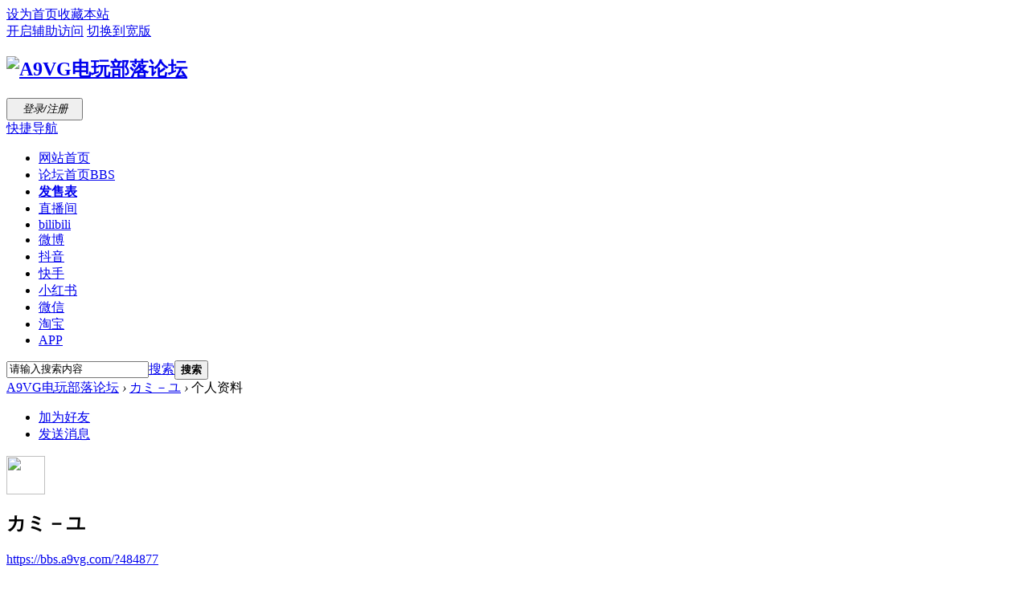

--- FILE ---
content_type: text/html; charset=utf-8
request_url: https://bbs.a9vg.com/home.php?mod=space&username=%E3%82%AB%E3%83%9F%EF%BC%8D%E3%83%A6
body_size: 8012
content:
<!DOCTYPE html PUBLIC "-//W3C//DTD XHTML 1.0 Transitional//EN" "http://www.w3.org/TR/xhtml1/DTD/xhtml1-transitional.dtd">
<html xmlns="http://www.w3.org/1999/xhtml">
<head>
<meta http-equiv="Content-Type" content="text/html; charset=utf-8" />
<title>カミ－ユ的个人资料 -  A9VG电玩部落论坛 -  Powered by Discuz!</title>

<meta name="keywords" content="カミ－ユ的个人资料" />
<meta name="description" content="カミ－ユ的个人资料 ,A9VG电玩部落论坛" />
<meta name="generator" content="Discuz! X3.4" />
<meta name="author" content="Discuz! Team and Comsenz UI Team" />
<meta name="copyright" content="2001-2020 Tencent Cloud." />
<meta name="MSSmartTagsPreventParsing" content="True" />
<meta http-equiv="MSThemeCompatible" content="Yes" />
<base href="https://bbs.a9vg.com/" /><link rel="stylesheet" type="text/css" href="data/cache/style_2_common.css?kyy" /><link rel="stylesheet" type="text/css" href="data/cache/style_2_home_space.css?kyy" /><script type="text/javascript">var STYLEID = '2', STATICURL = 'https://file1.a9vg.com/static/', IMGDIR = 'https://file1.a9vg.com/static/image/common', VERHASH = 'kyy', charset = 'utf-8', discuz_uid = '0', cookiepre = 'tUwQ_2132_', cookiedomain = '', cookiepath = '/', showusercard = '0', attackevasive = '0', disallowfloat = 'login|newthread', creditnotice = '', defaultstyle = '', REPORTURL = 'aHR0cHM6Ly9iYnMuYTl2Zy5jb20vaG9tZS5waHA/bW9kPXNwYWNlJnVzZXJuYW1lPSVFMyU4MiVBQiVFMyU4MyU5RiVFRiVCQyU4RCVFMyU4MyVBNg==', SITEURL = 'https://bbs.a9vg.com/', JSPATH = 'static/js/', CSSPATH = 'data/cache/style_', DYNAMICURL = '';</script>
<script src="static/js/common.js?kyy" type="text/javascript"></script>
<meta name="application-name" content="A9VG电玩部落论坛" />
<meta name="msapplication-tooltip" content="A9VG电玩部落论坛" />
<meta name="msapplication-task" content="name=门户;action-uri=https://bbs.a9vg.com/portal.php;icon-uri=https://bbs.a9vg.com/https://file1.a9vg.com/static/image/common/portal.ico" /><meta name="msapplication-task" content="name=论坛首页;action-uri=https://bbs.a9vg.com/forum.php;icon-uri=https://bbs.a9vg.com/https://file1.a9vg.com/static/image/common/bbs.ico" />
<meta name="msapplication-task" content="name=群组;action-uri=https://bbs.a9vg.com/group.php;icon-uri=https://bbs.a9vg.com/https://file1.a9vg.com/static/image/common/group.ico" /><script src="static/js/home.js?kyy" type="text/javascript"></script>
</head>

<body id="nv_home" class="pg_space" onkeydown="if(event.keyCode==27) return false;">
<div id="append_parent"></div><div id="ajaxwaitid"></div>
<div id="toptb" class="cl">
<div class="wp">
<div class="z"><a href="javascript:;"  onclick="setHomepage('https://bbs.a9vg.com/');">设为首页</a><a href="https://bbs.a9vg.com/"  onclick="addFavorite(this.href, 'A9VG电玩部落论坛');return false;">收藏本站</a></div>
<div class="y">
<a id="switchblind" href="javascript:;" onclick="toggleBlind(this)" title="开启辅助访问" class="switchblind">开启辅助访问</a>
<a href="javascript:;" id="switchwidth" onclick="widthauto(this);plugin_widthauto();" title="切换到宽版" class="switchwidth">切换到宽版</a>
</div>
</div>
</div>

<div id="hd">
<div class="wp">
<div class="hdc cl"><h2><a href="https://bbs.a9vg.com/" title="A9VG电玩部落论坛"><img src="https://file1.a9vg.com/static/image/common/logo_a9vg.png" alt="A9VG电玩部落论坛" border="0" /></a></h2><script src="static/js/logging.js?kyy" type="text/javascript"></script>
<form method="post" autocomplete="off" id="lsform" action="member.php?mod=logging&amp;action=login&amp;loginsubmit=yes&amp;infloat=yes&amp;lssubmit=yes" onsubmit="pwmd5('ls_password');return lsSubmit();">
<div class="fastlg cl">
<span id="return_ls" style="display:none"></span>
<div class="y pns">
<table cellspacing="0" cellpadding="0">
<tr>
<td style="display:none;">
<span class="ftid">
<select name="fastloginfield" id="ls_fastloginfield" width="40" tabindex="900">
<option value="username">用户名</option>
<option value="email">Email</option>
</select>
</span>
<script type="text/javascript">simulateSelect('ls_fastloginfield')</script>
</td>
<td style="display:none;"><input type="text" name="username" id="ls_username" autocomplete="off" class="px vm" tabindex="901" /></td>
<td style="display:none;" class="fastlg_l"><label for="ls_cookietime"><input type="checkbox" name="cookietime" id="ls_cookietime" class="pc" value="2592000" tabindex="903" />自动登录</label></td>
<td style="display:none;">&nbsp;<a href="javascript:;" onclick="showWindow('login', 'member.php?mod=logging&action=login&viewlostpw=1')">找回密码</a></td>
</tr>
<tr>
<td style="display:none;"><label for="ls_password" class="z psw_w">密码</label></td>
<td style="display:none;"><input type="password" name="password" id="ls_password" class="px vm" autocomplete="off" tabindex="902" /></td>
<td class="fastlg_l"><a href="https://www.a9vg.com/account/sign-in?from=/"><button type="button" class="pn vm" tabindex="904" style="width:95px;height:28px;"><em>登录/注册</em></button></a></td>
<td style="display:none;">&nbsp;<a href="member.php?mod=registerdizhi" class="xi2 xw1">注册</a></td>
</tr>
</table>
<input type="hidden" name="quickforward" value="yes" />
<input type="hidden" name="handlekey" value="ls" />
</div>
</div>
</form>

<script src="static/js/md5.js?kyy" type="text/javascript" reload="1"></script>
</div>

<div id="nv">
<a href="javascript:;" id="qmenu" onmouseover="delayShow(this, function () {showMenu({'ctrlid':'qmenu','pos':'34!','ctrlclass':'a','duration':2});showForummenu(0);})">快捷导航</a>
<ul><li id="mn_N46d8" ><a href="https://www.a9vg.com" hidefocus="true" target="_blank"  >网站首页</a></li><li id="mn_forum" ><a href="https://bbs.a9vg.com/forum.php" hidefocus="true" title="BBS"  >论坛首页<span>BBS</span></a></li><li id="mn_N7d57" ><a href="https://www.a9vg.com/game/sale-schedule" hidefocus="true" target="_blank"   style="font-weight: bold;">发售表</a></li><li id="mn_N172e" ><a href="https://live.bilibili.com/761809" hidefocus="true" target="_blank"  >直播间</a></li><li id="mn_Nd54e" ><a href="https://space.bilibili.com/19432127" hidefocus="true" target="_blank"  >bilibili</a></li><li id="mn_Nb7b1" ><a href="https://weibo.com/u/7897210512" hidefocus="true" target="_blank"  >微博</a></li><li id="mn_N97cd" ><a href="https://www.douyin.com/user/MS4wLjABAAAAwExXq6Gmhzi1PJ7SB9nZX5UYHsKr2GR117SIeiB3AMO_CoV9o1FsWO_pUhiKW7UB" hidefocus="true" target="_blank"  >抖音</a></li><li id="mn_N8408" ><a href="https://www.kuaishou.com/profile/3x6bw42u8snbanq" hidefocus="true" target="_blank"  >快手</a></li><li id="mn_Nfd4e" ><a href="https://www.xiaohongshu.com/user/profile/61668f510000000002025ca5" hidefocus="true" target="_blank"  >小红书</a></li><li id="mn_N77c1" ><a href="https://xyoss.g.com.cn/xy-production/cms3.0/2019/0909/20190909114336-5586-57740.jpg" hidefocus="true" target="_blank"  >微信</a></li><li id="mn_N257c" ><a href="https://a9vgsc.taobao.com/" hidefocus="true" target="_blank"  >淘宝</a></li><li id="mn_N0851" ><a href="https://bbs.a9vg.com/thread-8816610-1-1.html" hidefocus="true" target="_blank"  >APP</a></li></ul>
</div>
<div class="p_pop h_pop" id="mn_userapp_menu" style="display: none"></div><div id="mu" class="cl">
<ul class="cl " id="snav_mn_userapp" style="display:none">
</ul>
</div><div id="scbar" class="cl">
<form id="scbar_form" method="post" autocomplete="off" onsubmit="searchFocus($('scbar_txt'))" action="search.php?searchsubmit=yes" target="_blank">
<input type="hidden" name="s" value="3238003654876670127"/>
<input type="hidden" name="mod" id="scbar_mod" value="search" />
<input type="hidden" name="formhash" value="4ec00452" />
<input type="hidden" name="srchtype" value="title" />
<input type="hidden" name="srhfid" value="0" />
<input type="hidden" name="srhlocality" value="home::space" />
<table cellspacing="0" cellpadding="0">
<tr>
<td class="scbar_icon_td"></td>
<td class="scbar_txt_td"><input type="text" name="q" id="scbar_txt" value="请输入搜索内容" autocomplete="off" x-webkit-speech speech /></td>
<td class="scbar_type_td"><a href="javascript:;" id="scbar_type" class="xg1" onclick="showMenu(this.id)" hidefocus="true">搜索</a></td>
<td class="scbar_btn_td"><button type="submit" name="searchsubmit" id="scbar_btn" sc="1" class="pn pnc" value="true"><strong class="xi2">搜索</strong></button></td>
<td class="scbar_hot_td">
<div id="scbar_hot">
</div>
</td>
</tr>
</table>
</form>
</div>
<ul id="scbar_type_menu" class="p_pop" style="display: none;"><li><a href="javascript:;" rel="forum" class="curtype">帖子</a></li><li><a href="javascript:;" rel="user">用户</a></li></ul>
<script type="text/javascript">
//initSearchmenu('scbar', '');
initSearchmenu('scbar', 'https://search.a9vg.com/cse/search');
</script>
</div>
</div>


<div id="wp" class="wp">
<div id="pt" class="bm cl">
<div class="z">
<a href="./" class="nvhm" title="首页">A9VG电玩部落论坛</a> <em>&rsaquo;</em>
<a href="https://bbs.a9vg.com/home.php?mod=space&amp;uid=484877">カミ－ユ</a> <em>&rsaquo;</em>
个人资料
</div>
</div>
<style id="diy_style" type="text/css"></style>
<div class="wp">
<!--[diy=diy1]--><div id="diy1" class="area"></div><!--[/diy]-->
</div><div id="uhd">
<div class="mn">
<ul>
<li class="addf">
<a href="https://bbs.a9vg.com/home.php?mod=spacecp&amp;ac=friend&amp;op=add&amp;uid=484877&amp;handlekey=addfriendhk_484877" id="a_friend_li_484877" onclick="showWindow(this.id, this.href, 'get', 0);" class="xi2">加为好友</a>
</li>
<li class="pm2">
<a href="https://bbs.a9vg.com/home.php?mod=spacecp&amp;ac=pm&amp;op=showmsg&amp;handlekey=showmsg_484877&amp;touid=484877&amp;pmid=0&amp;daterange=2" id="a_sendpm_484877" onclick="showWindow('showMsgBox', this.href, 'get', 0)" title="发送消息">发送消息</a>
</li>
</ul>
</div>
<div class="h cl">
<div class="icn avt"><a href="https://bbs.a9vg.com/home.php?mod=space&amp;uid=484877"><img src = "http://ww1.sinaimg.cn/large/6b16161fgw1ewlwvlpwg2j203c03c3yk.jpg" width = "48" height = "48" onerror="this.onerror=null;this.src='https://bbs.a9vg.com/uc_server/images/noavatar_small.gif'"></a></div>
<h2 class="mt">
カミ－ユ</h2>
<p>
<a href="https://bbs.a9vg.com/?484877" class="xg1">https://bbs.a9vg.com/?484877</a>
</p>
</div>

<ul class="tb cl" style="padding-left: 75px;">
<li><a href="https://bbs.a9vg.com/home.php?mod=space&amp;uid=484877&amp;do=thread&amp;view=me&amp;from=space">主题</a></li>
<li class="a"><a href="https://bbs.a9vg.com/home.php?mod=space&amp;uid=484877&amp;do=profile&amp;from=space">个人资料</a></li>
</ul>
</div>
<div id="ct" class="ct1 wp cl">
<div class="mn">
<!--[diy=diycontenttop]--><div id="diycontenttop" class="area"></div><!--[/diy]-->
<div class="bm bw0">
<div class="bm_c">
<div class="bm_c u_profile">

<div class="pbm mbm bbda cl">
<h2 class="mbn">
カミ－ユ<span class="xw0">(UID: 484877)</span>
</h2>
<ul class="pf_l cl pbm mbm">
<li><em>邮箱状态</em>已验证</li>
<li><em>视频认证</em>未认证</li>
</ul>
<ul>
<li class="xg1"><em>自定义头衔&nbsp;&nbsp;</em>星の民</li><li><em class="xg1">个人签名&nbsp;&nbsp;</em><table><tr><td>花钱买的游戏, 凭什么还要花时间去玩</td></tr></table></li></ul>
<ul class="cl bbda pbm mbm">
<li>
<em class="xg2">统计信息</em>
<a href="https://bbs.a9vg.com/home.php?mod=space&amp;uid=484877&amp;do=friend&amp;view=me&amp;from=space" target="_blank">好友数 12</a>
<span class="pipe">|</span>
<a href="https://bbs.a9vg.com/home.php?mod=space&uid=484877&do=thread&view=me&type=thread&from=space" target="_blank">主题数 369</a>
</li>
</ul>
<ul class="pf_l cl"></ul>
</div>
<div class="pbm mbm bbda cl">
<h2 class="mbn">管理以下版块</h2><a href="https://bbs.a9vg.com/forum-190-1.html" target="_blank">视频技术</a> &nbsp;
<a href="https://bbs.a9vg.com/forum-436-1.html" target="_blank">高清视频区</a> &nbsp;
<a href="https://bbs.a9vg.com/forum-507-1.html" target="_blank">CompileHeart专区</a> &nbsp;
<a href="https://bbs.a9vg.com/forum-575-1.html" target="_blank">[PS4] 机动战士高达EXVS MBON</a> &nbsp;
</div>
<div class="pbm mbm bbda cl">
<h2 class="mbn">活跃概况</h2>
<ul>
<li><em class="xg1">管理组&nbsp;&nbsp;</em><span style="color:"><a href="https://bbs.a9vg.com/home.php?mod=spacecp&amp;ac=usergroup&amp;gid=3" target="_blank">版主</a></span> <img src="https://file1.a9vg.com/data/attachment/common/ec/common_3_usergroup_icon.gif" alt="" class="vm" /></li><li><em class="xg1">用户组&nbsp;&nbsp;</em><span style="color:"><a href="https://bbs.a9vg.com/home.php?mod=spacecp&amp;ac=usergroup&amp;gid=81" target="_blank">挂版VIP</a></span> <img src="https://file1.a9vg.com/data/attachment/common/43/common_81_usergroup_icon.gif" alt="" class="vm" /> </li>
</ul>
<ul id="pbbs" class="pf_l">
<li><em>在线时间</em>5 小时</li><li><em>注册时间</em>2008-9-30 09:37</li>
<li><em>最后访问</em>2021-6-12 00:04</li>
<li><em>上次活动时间</em>2021-6-12 00:04</li><li><em>上次发表时间</em>2022-7-25 09:24</li><li><em>所在时区</em>(GMT +08:00) 北京, 香港, 帕斯, 新加坡, 台北</li>
</ul>
</div>
<div id="psts" class="cl">
<h2 class="mbn">统计信息</h2>
<ul class="pf_l">
<li style="width:150px;"><em>已用空间</em>   0 B </li>
<!--		<li style="width:150px;"><em>积分</em>15285</li>--><li style="width:150px;"><em>威望</em>22 点</li>
<li style="width:150px;"><em>积分</em>15285 点</li>
<li style="width:150px;"><em>种子</em>7 点</li>
</ul>
</div>
</div><!--[diy=diycontentbottom]--><div id="diycontentbottom" class="area"></div><!--[/diy]--></div>
</div>
</div>
</div>

<div class="wp mtn">
<!--[diy=diy3]--><div id="diy3" class="area"></div><!--[/diy]-->
</div>
	</div>
<div id="ft" class="wp cl">
<div id="flk" class="y">
<p>
<a href="https://bbs.a9vg.com/archiver/" >Archiver</a><span class="pipe">|</span><a href="http://m.a9vg.com" >手机版</a><span class="pipe">|</span><strong><a href="https://bbs.a9vg.com/" target="_blank">A9VG电玩部落</a></strong>
<a href="http://beian.miit.gov.cn" target="_blank" rel="noopener noreferrer nofollow" class="a9-footer_icp-item"><label style="cursor:point;">蜀ICP备2021021932号-2</label></a>
<a target="_blank" href="http://www.beian.gov.cn/portal/registerSystemInfo?recordcode=51019002005286" style="display:inline-block;text-decoration:none;height:20px;line-height:20px;">
<img src="https://www.tgbus.com/static/img/gongwang.png" style="float:left;" >
川公网安备 51019002005286号
</a>
<script type="text/javascript">
	var app_key = "sir5iofxrcce8f6j";
</script>

<script>
	var _hmt = _hmt || [];
	(function() {
	  var hm = document.createElement("script");
	  hm.src = "https://hm.baidu.com/hm.js?68e4f3f877acf23e052991a583acf43e";
	  var s = document.getElementsByTagName("script")[0]; 
	  s.parentNode.insertBefore(hm, s);
	})();
</script></p>
<p class="xs0">
GMT+8, 2026-1-18 20:47<span id="debuginfo">
, Processed in 0.046787 second(s), 7 queries
, Redis On.
</span>
</p>
</div>
<div id="frt">
<p>Powered by <strong><a href="http://www.discuz.net" target="_blank">Discuz!</a></strong> <em>X3.4</em></p>
<p class="xs0">Copyright &copy; 2001-2020, Tencent Cloud.</p>
</div>
    <!--二维码开始-->
    <style>
    	#scrolltop{ bottom:20px;}
    	/*2020817 二维码右移: margin-left: 983px -> 1203px*/
    	.layer{ position: fixed; bottom:190px;  text-align: center; height: 18px; margin-left: 1203px; width:18px; z-index: 999999;}
    	.qrcode{ border: 1px solid #cccccc; background: #fff;width: 120px; display:block;  position: relative; top:-21px;}
    	.qrcode a{ display: inline-block; position: absolute; right: -1px; top:-17px; width: 17px; height: 17px; background: url(https://file1.a9vg.com/source/plugin/myextend/template/image/app/close.jpg) no-repeat;}
    	.qrcode img{ margin: 8px 10px; width: 100px; height: 99px;}
    	.qrcode span{ display: block; text-align: center; color: #666; font-size: 12px; font-family: Microsoft YaHei; margin: -6px 0;}
    	.qrcode p{ font-size: 12px; font-family: Microsoft YaHei; color: #666; display: inline-block; *margin-top: 6px; *padding-bottom: 4px;}
    	.open{ width: 18px; height: 18px; display: inline-block; cursor: pointer;}
    	.cur{ margin-left: -128px; margin-top: -18px; *margin-left: -150px;}
    	.oleft .close{ display: none;}
    	.oleft .qrcode,.oWide .qrcode{left:-132px; display: block;}
    	.oWide{ right:3px;}
    	.layer_ad_right{ position: fixed; top:50px;  text-align: center; height: 18px; margin-left: 1213px; width:160px; z-index: 999999;}
		.layer_ad_left{ position: fixed; top:50px;  text-align: center; height: 18px; margin-left: -173px; width:160px; z-index: 999999;}
    </style>
    <script type="text/javascript" src="https://bbs.a9vg.com/source/plugin/myextend/template/js/jquery-1.11.1.min.js"></script>
    <script language="javascript" type="text/javascript">
        jQuery.noConflict();  
    </script>
    <div class="layer" id="layer" style="display:none;">
    	<div class="open" id="open">
    		<img src="https://file1.a9vg.com/source/plugin/myextend/template/image/app/Packup.jpg" alt="" />
    	</div>
    	<div class="qrcode" id="qrcode">
    		<a href="javascript:void(0);" class="close" id="close"></a>
    		<img src="https://file1.a9vg.com/source/plugin/myextend/template/image/app/code.jpg" alt="" />
    		<span>扫描二维码</span>
    		<p>下载 A9VG 客户端（iOS, Android）</p>
    	</div>
    </div>
    <!--二维码结束-->
    <!--二维码开始-->
    <script type="text/javascript">
            var flog=true;
    		var btnClose=jQuery('#close');
    		var oLayer=jQuery('#layer');
    		var oPen=jQuery('#open');
    		var oCode=jQuery('#qrcode');
    		var num=0;
    		    
    jQuery(function(){
    		
    		btnClose.click(function(){
    			if(flog==true){
    				oCode.hide();
    				flog=false;
    		        setCookie("app_scrolltop_close" , "1" , 3);
    			}
    		});
    		oPen.mouseover(function(){
    			if(flog==false){
    				//addClass(oLayer,'oleft');
    		          oLayer.addClass('oleft');
    				  oCode.show();
    			}
    		});
    		oPen.mouseout(function(){
    			if(flog==false){
    				//removeClass(oLayer,'oleft');
    		        oLayer.removeClass('oleft');
    				oCode.hide();
    			}
    		});
    		      
            my_plugin_onload();
    		check_app_layer_close();   
    		    
    		/*function addClass(obj, sClass)
    		{
    			var re=new RegExp('([^\w\-]|^)'+sClass+'([^\w\-]|$)');
    	
    			if(!re.test(obj.className))
    			{
    				if(/^(\s*)$/.test(obj.className))
    				{
    					obj.className=sClass;
    				}
    				else
    				{
    					obj.className+=' '+sClass;
    				}
    			}
    		}
    		function removeClass(obj, sClass)
    		{
    			var re=new RegExp('([^\w\-]|^|\b)'+sClass+'([^\w\-]|$|\b)', 'g');
    	
    			obj.className=obj.className.replace(re, ' ');
    		}*/
    });
    		    
        function plugin_widthauto(){
                    if(num==0){
        				//addClass(oLayer,'oWide');
    		   oLayer.addClass('oWide');
        				num=1;
        			}else if(num==1){
        				//oLayer.className='layer';
    		              oLayer.removeClass('oWide');
        				num=0;
        			}
    		    }
    		    
    		    function my_plugin_onload(){
    		       
    		        var oHead=jQuery('html');
            		var oClass=oHead.attr('class');
    		        oClass = String(oClass);
            		if( oClass == ' widthauto' || oClass.indexOf('widthauto') > 0 ){
            			//addClass(oLayer,'oWide');
    		    oLayer.addClass('oWide');
    		            num = 1;
            		}else{
            			//oLayer.className='layer';
    		    oLayer.removeClass('oWide');
            		}
    		    }
    		    
    		    function check_app_layer_close(){
    		        var app_scrolltop_close = getCookie("app_scrolltop_close");
    		        if(app_scrolltop_close){
    		            oCode.hide();
    				    flog=false;
    		        }
    		    }
    		    
    		    function setCookie(c_name,value,expiredays){
                    var exdate=new Date()
                    exdate.setDate(exdate.getDate()+expiredays)
                    document.cookie=c_name+ "=" +escape(value)+
                    ((expiredays==null) ? "" : ";expires="+exdate.toGMTString())
                }
    		    
    		    function getCookie(c_name){
                if (document.cookie.length>0)
                  {
                  c_start=document.cookie.indexOf(c_name + "=")
                  if (c_start!=-1)
                    { 
                    c_start=c_start + c_name.length+1 
                    c_end=document.cookie.indexOf(";",c_start)
                    if (c_end==-1) c_end=document.cookie.length
                    return unescape(document.cookie.substring(c_start,c_end))
                    } 
                  }
                return ""
                }
    </script>
    <!--二维码结束--></div>
<script src="home.php?mod=misc&ac=sendmail&rand=1768740440" type="text/javascript"></script>

<span id="scrolltop" onclick="window.scrollTo('0','0')">返回顶部</span>
<script type="text/javascript">_attachEvent(window, 'scroll', function () { showTopLink(); });checkBlind();</script>
</body>
</html>
